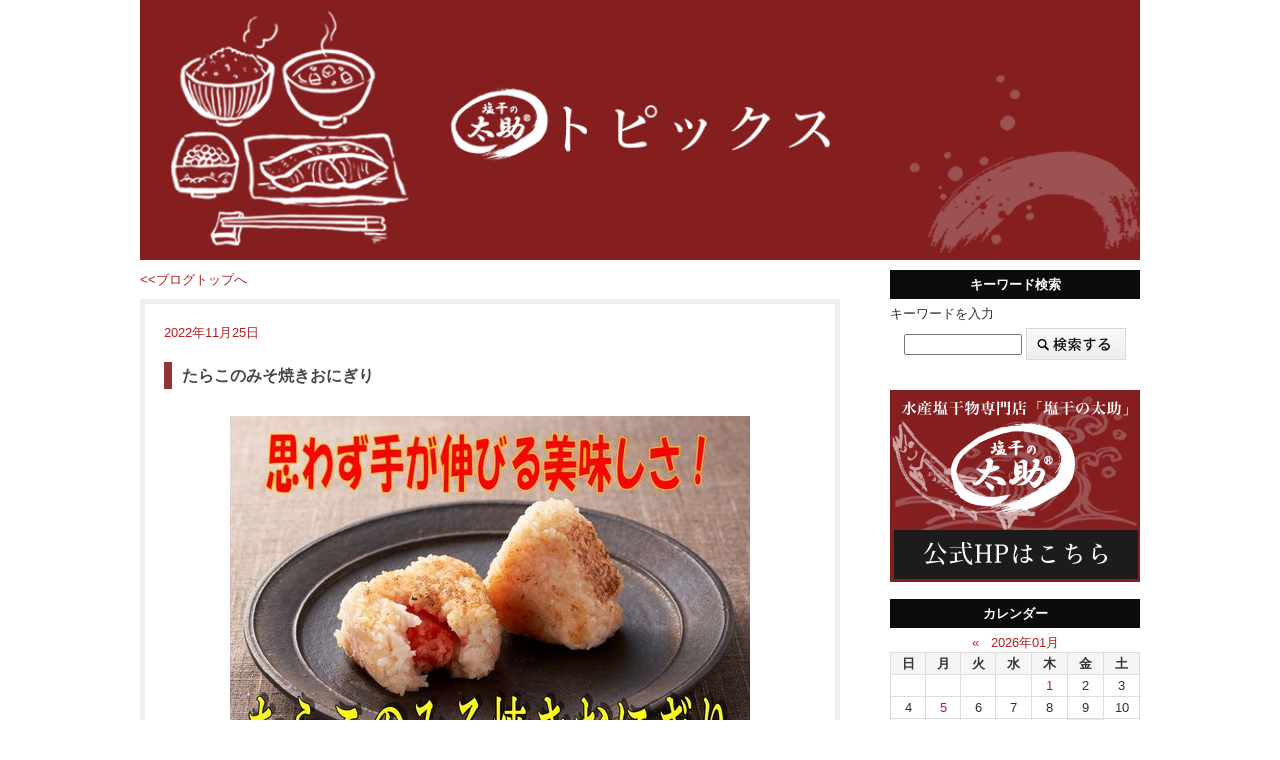

--- FILE ---
content_type: text/html; charset=UTF-8
request_url: https://www.tasuke.co.jp/blog/v/141/
body_size: 19565
content:
<!DOCTYPE html PUBLIC "-//W3C//DTD XHTML 1.0 Transitional//EN" "http://www.w3.org/TR/xhtml1/DTD/xhtml1-transitional.dtd">
<html xmlns="http://www.w3.org/1999/xhtml" xml:lang="ja" lang="ja">
<head>

<meta http-equiv="Content-Type" content="text/html; charset=UTF-8" />
<meta http-equiv="X-UA-Compatible" content="IE=edge,chrome=1">
<meta name="viewport" content="width=device-width, initial-scale=1, maximum-scale=1, minimum-scale=1">

<title>たらこのみそ焼きおにぎり　-　株式会社太助 トピックス</title>


<meta name="keywords" content="太助,ブログ,魚,干物,焼き方,勉強会,トピックス" />
<meta name="description" content="たらこのみそ焼きおにぎり　株式会社太助のトピックスです。イベント情報や商品紹介、また社内勉強会での干物知識・焼き方などを発信していきます。" />
<meta http-equiv="content-script-type" content="text/javascript" />
<meta http-equiv="content-style-type" content="text/css" />
<meta name="google-site-verification" content="01EUoloJmYe94KmRl7fCnrKZ7lyCtkJyGmnQLbAmrsI" />

<link href="https://www.tasuke.co.jp/wmblog/css/style.css" rel="stylesheet" type="text/css" media="screen, projection, tv" />

<link href="https://www.tasuke.co.jp/wmblog/css/print.css" rel="stylesheet" type="text/css" media="print" />
<link href="https://www.tasuke.co.jp/wmblog/css/layout1.css" rel="stylesheet" type="text/css" media="screen, projection, tv" />
<link href="https://www.tasuke.co.jp/wmblog/css/skin/red2.css" rel="stylesheet" type="text/css" media="screen, projection, tv" />
<link rel="stylesheet" href="https://www.tasuke.co.jp/wmblog/css/lightbox.css" type="text/css" media="screen" />

 
<script type="text/javascript" src="https://www.tasuke.co.jp/wmblog/js/prototype.js"></script>
<script type="text/javascript" src="https://www.tasuke.co.jp/wmblog/js/scriptaculous.js?load=effects"></script>
<script type="text/javascript" src="https://www.tasuke.co.jp/wmblog/js/lightbox.js"></script>
<script type="text/javascript" src="https://www.tasuke.co.jp/wmblog/js/multiple_onload.js"></script>
<script type="text/javascript" src="https://www.tasuke.co.jp/wmblog/js/calender.js"></script>
<script type="text/javascript" src="https://www.tasuke.co.jp/wmblog/js/tagclowd.js"></script>


<script>
  (function(i,s,o,g,r,a,m){i['GoogleAnalyticsObject']=r;i[r]=i[r]||function(){
  (i[r].q=i[r].q||[]).push(arguments)},i[r].l=1*new Date();a=s.createElement(o),
  m=s.getElementsByTagName(o)[0];a.async=1;a.src=g;m.parentNode.insertBefore(a,m)
  })(window,document,'script','https://www.google-analytics.com/analytics.js','ga');

  ga('create', 'UA-75475343-46', 'auto');
  ga('send', 'pageview');

</script>


<!-- Google tag (gtag.js) -->

<script async src="https://www.googletagmanager.com/gtag/js?id=G-Y12YPTWLD2"></script>
<script>
  window.dataLayer = window.dataLayer || [];
  function gtag(){dataLayer.push(arguments);}
  gtag('js', new Date());

  gtag('config', 'G-Y12YPTWLD2');
</script>


</head>

<body>

<div id="blogWrapper">

<div id="header">
<!-- ▽ヘッダ -->
<p><a href="https://www.tasuke.co.jp/blog/"><img src="https://www.tasuke.co.jp/imgdb/webman_blog_header/1-1.gif" alt="たらこのみそ焼きおにぎり　-　株式会社太助 トピックス" /></a></p>
</div>
<!-- △ヘッダ -->
<hr />

<div id="contents">
<!-- ▽コンテンツ囲み -->

<div id="blogMain">
<!-- ▽メインコンテンツ -->



<div class="blogLink">
<ul>
<div class="blogLink">
  <a href="https://www.tasuke.co.jp/blog/">&lt;&lt;ブログトップへ</a>
</div>

</ul>
</div>

<hr />
<a name="news141"></a>
<div class="blogBox">
<div class="blogBody">
<p class="blogDate">2022年11月25日</p>
<h2><a href="https://www.tasuke.co.jp/blog/v/141/">たらこのみそ焼きおにぎり</a></h2>
<p>
<a href="https://www.tasuke.co.jp/imgdb/webman_blog/141-1.jpg?1768552250" title="たらこのみそ焼きおにぎり" rel="lightbox"><img src="https://www.tasuke.co.jp/imgdb/webman_blog/s141-1.jpg" alt="たらこのみそ焼きおにぎり" /></a>
いつも塩干の太助をご利用いただき、誠にありがとうございます。<br />
<br />
★太助のお買い得NEWS★<br />
2022.11.27　おかげさまで太助は誕生48年を迎えます。<br />
今まで支えていただいたお客様に感謝し、売場にて太助の誕生祭を 開催しております！<br />
太助の人気商品をお買い得に販売中！<br />
ぜひ、お立ち寄り下さい♪<br />
<br />
<br />
さて、ごはんがおいしい季節になっています！<br />
今回はごはんに相性抜群のたらこを使った<br />
&quot;たらこのみそ焼きおにぎり&quot;をご紹介します♫<br />
<br />
新米とともに、たらこのつぶつぶ感をぜひお楽しみください。<br />
お子様にもおすすめですよ。
</p>

<p>
<a href="https://www.tasuke.co.jp/imgdb/webman_blog/141-2.jpg?1768552250" title="たらこのみそ焼きおにぎり" rel="lightbox"><img src="https://www.tasuke.co.jp/imgdb/webman_blog/s141-2.jpg" alt="たらこのみそ焼きおにぎり" /></a>
</p>




<ul class="blogPermalink">
<li class="contentsNaviHome">
<a href="https://www.tasuke.co.jp/blog/c/12/1/">太助のレシピ紹介</a>
</li>
<li><a href="https://www.tasuke.co.jp/blog/m/10/1/">販促担当</a></li>
<li><a href="https://www.tasuke.co.jp/blog/v/141/">2022年11月25日 00:00</a></li>
<li><a href="https://www.tasuke.co.jp/blog/v/141/">この記事のリンク先</a></li>
<li><a href="https://www.tasuke.co.jp/blog/">BLOGトップ</a></li>
</ul>

<a href="http://www.tasuke.co.jp/" target="_blank"><img src="http://www.tasuke.co.jp/wmblog/images/blog-contactBtn01.jpg" alt="太助ホームページ"></a>
</div>
<hr />


</div>



<div class="blogLink">
<ul>
<div class="blogLink">
  <a href="https://www.tasuke.co.jp/blog/">&lt;&lt;ブログトップへ</a>
</div>

</ul>
</div>

<hr />

<!-- △メインコンテンツ -->
</div>


<div id="blogSide">
<!-- ▽サイドメニュー -->



<dl id="blog_search">
<!-- ▽サイト内検索 -->
<dt>キーワード検索</dt>
<dd>キーワードを入力</dd>
<dd>
<form action="" method="post" style="margin: 5px 0px 0px 0px;">
<input type="hidden" name="IncludeBlogs" value="26" />
<input type="text" id="search" name="search" size="20" value="" style="width: 110px;" />
<input type="image" value="検索" alt="検索" src="https://www.tasuke.co.jp/wmblog/images/blog_search_btn.gif" />
</form>
</dd>
<!-- △サイト内検索 -->
</dl>
<hr />


<div class="blogBanner">
<a href="http://www.tasuke.co.jp/" target="_blank">
<img src="https://www.tasuke.co.jp/imgdb/webman_blog_banner/s7-1.gif" alt="" />
</a>
</div>
<hr />



<dl>
<!-- ▽カレンダー -->
<dt>カレンダー</dt>
<dd>
<div class="calendar">
<table summary="2026年01月の営業日カレンダー">
<caption>
<a href="https://www.tasuke.co.jp/blog/y/202512/1/">&laquo;</a>&nbsp;&nbsp;
<a href="https://www.tasuke.co.jp/blog/y/202601/1/">2026年01月</a>
</caption>
<tr>
<th scope="col" class="sunday">日</th>
<th scope="col">月</th>
<th scope="col">火</th>
<th scope="col">水</th>
<th scope="col">木</th>
<th scope="col">金</th>
<th scope="col" class="saturday">土</th>
</tr>

<tr>
<td >
&nbsp;</td>
<td >
&nbsp;</td>
<td >
&nbsp;</td>
<td >
&nbsp;</td>
<td id="cal20260101">
<a href="https://www.tasuke.co.jp/blog/d/20260101/1/">1
</a></td>
<td id="cal20260102">
2
</td>
<td id="cal20260103">
3
</td>
</tr>
<tr>
<td id="cal20260104">
4
</td>
<td id="cal20260105">
<a href="https://www.tasuke.co.jp/blog/d/20260105/1/">5
</a></td>
<td id="cal20260106">
6
</td>
<td id="cal20260107">
7
</td>
<td id="cal20260108">
8
</td>
<td id="cal20260109">
9
</td>
<td id="cal20260110">
10
</td>
</tr>
<tr>
<td id="cal20260111">
11
</td>
<td id="cal20260112">
12
</td>
<td id="cal20260113">
13
</td>
<td id="cal20260114">
14
</td>
<td id="cal20260115">
15
</td>
<td id="cal20260116">
16
</td>
<td id="cal20260117">
17
</td>
</tr>
<tr>
<td id="cal20260118">
18
</td>
<td id="cal20260119">
19
</td>
<td id="cal20260120">
20
</td>
<td id="cal20260121">
21
</td>
<td id="cal20260122">
22
</td>
<td id="cal20260123">
23
</td>
<td id="cal20260124">
24
</td>
</tr>
<tr>
<td id="cal20260125">
25
</td>
<td id="cal20260126">
26
</td>
<td id="cal20260127">
27
</td>
<td id="cal20260128">
28
</td>
<td id="cal20260129">
29
</td>
<td id="cal20260130">
30
</td>
<td id="cal20260131">
31
</td>
</tr>

</table>
</div>
</dd>
<!-- △カレンダー -->
</dl>
<script type="text/javascript">

<!--
calender.init();
-->

</script>
<hr />



<dl>
<!-- ▽最新の日記 -->
<dt>最新の記事</dt>
<dd>
<ul>
<li><a href="https://www.tasuke.co.jp/blog/#news355">1月 催事販売のお知らせ</a></li>
<li><a href="https://www.tasuke.co.jp/blog/#news354">新年おめでとうございます</a></li>
<li><a href="https://www.tasuke.co.jp/blog/#news353">歳末感謝セール開催中！</a></li>
<li><a href="https://www.tasuke.co.jp/blog/#news352">【おもてなし産直便】歳末セール開催中！</a></li>
<li><a href="https://www.tasuke.co.jp/blog/#news351">サポーレ瑞穂店催事開催【12月13日・14日】</a></li>
</ul>
</dd>
<!-- △最新の日記 -->
</dl>
<hr />



<dl>
<!-- ▽カテゴリ -->
<dt>カテゴリ</dt>
<dd>
<ul>
<li><a href="https://www.tasuke.co.jp/blog/c/16/1/">塩干の太助　催事情報(5)</a></li>
<li><a href="https://www.tasuke.co.jp/blog/c/15/1/">塩干の太助EC店(5)</a></li>
<li><a href="https://www.tasuke.co.jp/blog/c/14/1/">塩干の太助　やきはま覚王山店(2)</a></li>
<li><a href="https://www.tasuke.co.jp/blog/c/13/1/">塩干の太助　猫洞通店(2)</a></li>
<li><a href="https://www.tasuke.co.jp/blog/c/12/1/">太助のレシピ紹介(59)</a></li>
<li><a href="https://www.tasuke.co.jp/blog/c/11/1/">販促紹介(5)</a></li>
<li><a href="https://www.tasuke.co.jp/blog/c/10/1/">新物入荷(4)</a></li>
<li><a href="https://www.tasuke.co.jp/blog/c/9/1/">干物マイスター講座(7)</a></li>
<li><a href="https://www.tasuke.co.jp/blog/c/8/1/">お知らせ(156)</a></li>
</ul>
</dd>
<!-- △カテゴリ -->
</dl>
<hr />



<dl>
<!-- ▽年月リスト -->
<dt>月別の日記一覧</dt>
<dd>
<ul>
<li><a href="https://www.tasuke.co.jp/blog/y/202601/1/">2026年01月 (2)</a></li>
<li><a href="https://www.tasuke.co.jp/blog/y/202512/1/">2025年12月 (5)</a></li>
<li><a href="https://www.tasuke.co.jp/blog/y/202511/1/">2025年11月 (9)</a></li>
<li><a href="https://www.tasuke.co.jp/blog/y/202510/1/">2025年10月 (4)</a></li>
<li><a href="https://www.tasuke.co.jp/blog/y/202509/1/">2025年09月 (4)</a></li>
<li><a href="https://www.tasuke.co.jp/blog/y/202508/1/">2025年08月 (2)</a></li>
<li><a href="https://www.tasuke.co.jp/blog/y/202507/1/">2025年07月 (6)</a></li>
<li><a href="https://www.tasuke.co.jp/blog/y/202506/1/">2025年06月 (2)</a></li>
<li><a href="https://www.tasuke.co.jp/blog/y/202505/1/">2025年05月 (4)</a></li>
<li><a href="https://www.tasuke.co.jp/blog/y/202504/1/">2025年04月 (6)</a></li>
<li><a href="https://www.tasuke.co.jp/blog/y/202503/1/">2025年03月 (5)</a></li>
<li><a href="https://www.tasuke.co.jp/blog/y/202502/1/">2025年02月 (2)</a></li>
<li><a href="https://www.tasuke.co.jp/blog/y/202501/1/">2025年01月 (3)</a></li>
<li><a href="https://www.tasuke.co.jp/blog/y/202412/1/">2024年12月 (3)</a></li>
<li><a href="https://www.tasuke.co.jp/blog/y/202411/1/">2024年11月 (2)</a></li>
<li><a href="https://www.tasuke.co.jp/blog/y/202410/1/">2024年10月 (2)</a></li>
<li><a href="https://www.tasuke.co.jp/blog/y/202409/1/">2024年09月 (2)</a></li>
<li><a href="https://www.tasuke.co.jp/blog/y/202408/1/">2024年08月 (1)</a></li>
<li><a href="https://www.tasuke.co.jp/blog/y/202407/1/">2024年07月 (3)</a></li>
<li><a href="https://www.tasuke.co.jp/blog/y/202406/1/">2024年06月 (1)</a></li>
<li><a href="https://www.tasuke.co.jp/blog/y/202405/1/">2024年05月 (1)</a></li>
<li><a href="https://www.tasuke.co.jp/blog/y/202404/1/">2024年04月 (1)</a></li>
<li><a href="https://www.tasuke.co.jp/blog/y/202403/1/">2024年03月 (2)</a></li>
<li><a href="https://www.tasuke.co.jp/blog/y/202402/1/">2024年02月 (1)</a></li>
<li><a href="https://www.tasuke.co.jp/blog/y/202401/1/">2024年01月 (3)</a></li>
<li><a href="https://www.tasuke.co.jp/blog/y/202312/1/">2023年12月 (1)</a></li>
<li><a href="https://www.tasuke.co.jp/blog/y/202311/1/">2023年11月 (2)</a></li>
<li><a href="https://www.tasuke.co.jp/blog/y/202310/1/">2023年10月 (2)</a></li>
<li><a href="https://www.tasuke.co.jp/blog/y/202309/1/">2023年09月 (1)</a></li>
<li><a href="https://www.tasuke.co.jp/blog/y/202308/1/">2023年08月 (1)</a></li>
<li><a href="https://www.tasuke.co.jp/blog/y/202307/1/">2023年07月 (3)</a></li>
<li><a href="https://www.tasuke.co.jp/blog/y/202306/1/">2023年06月 (3)</a></li>
<li><a href="https://www.tasuke.co.jp/blog/y/202305/1/">2023年05月 (4)</a></li>
<li><a href="https://www.tasuke.co.jp/blog/y/202304/1/">2023年04月 (5)</a></li>
<li><a href="https://www.tasuke.co.jp/blog/y/202302/1/">2023年02月 (2)</a></li>
<li><a href="https://www.tasuke.co.jp/blog/y/202301/1/">2023年01月 (2)</a></li>
<li><a href="https://www.tasuke.co.jp/blog/y/202212/1/">2022年12月 (4)</a></li>
<li><a href="https://www.tasuke.co.jp/blog/y/202211/1/">2022年11月 (4)</a></li>
<li><a href="https://www.tasuke.co.jp/blog/y/202210/1/">2022年10月 (4)</a></li>
<li><a href="https://www.tasuke.co.jp/blog/y/202209/1/">2022年09月 (4)</a></li>
<li><a href="https://www.tasuke.co.jp/blog/y/202208/1/">2022年08月 (4)</a></li>
<li><a href="https://www.tasuke.co.jp/blog/y/202207/1/">2022年07月 (5)</a></li>
<li><a href="https://www.tasuke.co.jp/blog/y/202206/1/">2022年06月 (4)</a></li>
<li><a href="https://www.tasuke.co.jp/blog/y/202205/1/">2022年05月 (4)</a></li>
<li><a href="https://www.tasuke.co.jp/blog/y/202204/1/">2022年04月 (5)</a></li>
<li><a href="https://www.tasuke.co.jp/blog/y/202203/1/">2022年03月 (5)</a></li>
<li><a href="https://www.tasuke.co.jp/blog/y/202202/1/">2022年02月 (4)</a></li>
<li><a href="https://www.tasuke.co.jp/blog/y/202201/1/">2022年01月 (4)</a></li>
<li><a href="https://www.tasuke.co.jp/blog/y/202112/1/">2021年12月 (5)</a></li>
<li><a href="https://www.tasuke.co.jp/blog/y/202111/1/">2021年11月 (4)</a></li>
<li><a href="https://www.tasuke.co.jp/blog/y/202110/1/">2021年10月 (5)</a></li>
<li><a href="https://www.tasuke.co.jp/blog/y/202109/1/">2021年09月 (4)</a></li>
<li><a href="https://www.tasuke.co.jp/blog/y/202108/1/">2021年08月 (4)</a></li>
<li><a href="https://www.tasuke.co.jp/blog/y/202107/1/">2021年07月 (7)</a></li>
<li><a href="https://www.tasuke.co.jp/blog/y/202106/1/">2021年06月 (4)</a></li>
<li><a href="https://www.tasuke.co.jp/blog/y/202105/1/">2021年05月 (4)</a></li>
<li><a href="https://www.tasuke.co.jp/blog/y/202104/1/">2021年04月 (4)</a></li>
<li><a href="https://www.tasuke.co.jp/blog/y/202103/1/">2021年03月 (5)</a></li>
<li><a href="https://www.tasuke.co.jp/blog/y/202102/1/">2021年02月 (4)</a></li>
<li><a href="https://www.tasuke.co.jp/blog/y/202101/1/">2021年01月 (5)</a></li>
<li><a href="https://www.tasuke.co.jp/blog/y/202012/1/">2020年12月 (1)</a></li>
<li><a href="https://www.tasuke.co.jp/blog/y/202011/1/">2020年11月 (2)</a></li>
<li><a href="https://www.tasuke.co.jp/blog/y/202010/1/">2020年10月 (4)</a></li>
<li><a href="https://www.tasuke.co.jp/blog/y/202009/1/">2020年09月 (4)</a></li>
<li><a href="https://www.tasuke.co.jp/blog/y/202008/1/">2020年08月 (4)</a></li>
<li><a href="https://www.tasuke.co.jp/blog/y/202007/1/">2020年07月 (3)</a></li>
<li><a href="https://www.tasuke.co.jp/blog/y/202006/1/">2020年06月 (2)</a></li>
<li><a href="https://www.tasuke.co.jp/blog/y/202005/1/">2020年05月 (3)</a></li>
<li><a href="https://www.tasuke.co.jp/blog/y/202004/1/">2020年04月 (3)</a></li>
<li><a href="https://www.tasuke.co.jp/blog/y/202003/1/">2020年03月 (2)</a></li>
<li><a href="https://www.tasuke.co.jp/blog/y/202002/1/">2020年02月 (3)</a></li>
<li><a href="https://www.tasuke.co.jp/blog/y/202001/1/">2020年01月 (1)</a></li>
<li><a href="https://www.tasuke.co.jp/blog/y/201912/1/">2019年12月 (2)</a></li>
<li><a href="https://www.tasuke.co.jp/blog/y/201911/1/">2019年11月 (3)</a></li>
<li><a href="https://www.tasuke.co.jp/blog/y/201910/1/">2019年10月 (1)</a></li>
<li><a href="https://www.tasuke.co.jp/blog/y/201909/1/">2019年09月 (1)</a></li>
<li><a href="https://www.tasuke.co.jp/blog/y/201908/1/">2019年08月 (3)</a></li>
<li><a href="https://www.tasuke.co.jp/blog/y/201907/1/">2019年07月 (4)</a></li>
<li><a href="https://www.tasuke.co.jp/blog/y/201906/1/">2019年06月 (3)</a></li>
<li><a href="https://www.tasuke.co.jp/blog/y/201905/1/">2019年05月 (5)</a></li>
<li><a href="https://www.tasuke.co.jp/blog/y/201904/1/">2019年04月 (1)</a></li>
<li><a href="https://www.tasuke.co.jp/blog/y/201903/1/">2019年03月 (5)</a></li>
<li><a href="https://www.tasuke.co.jp/blog/y/201902/1/">2019年02月 (3)</a></li>
<li><a href="https://www.tasuke.co.jp/blog/y/201901/1/">2019年01月 (1)</a></li>
<li><a href="https://www.tasuke.co.jp/blog/y/201812/1/">2018年12月 (7)</a></li>
<li><a href="https://www.tasuke.co.jp/blog/y/201811/1/">2018年11月 (1)</a></li>
<li><a href="https://www.tasuke.co.jp/blog/y/201810/1/">2018年10月 (1)</a></li>
<li><a href="https://www.tasuke.co.jp/blog/y/201809/1/">2018年09月 (1)</a></li>
<li><a href="https://www.tasuke.co.jp/blog/y/201808/1/">2018年08月 (2)</a></li>
<li><a href="https://www.tasuke.co.jp/blog/y/201807/1/">2018年07月 (2)</a></li>
<li><a href="https://www.tasuke.co.jp/blog/y/201806/1/">2018年06月 (5)</a></li>
<li><a href="https://www.tasuke.co.jp/blog/y/201805/1/">2018年05月 (2)</a></li>
<li><a href="https://www.tasuke.co.jp/blog/y/201804/1/">2018年04月 (2)</a></li>
<li><a href="https://www.tasuke.co.jp/blog/y/201803/1/">2018年03月 (3)</a></li>
<li><a href="https://www.tasuke.co.jp/blog/y/201802/1/">2018年02月 (3)</a></li>
<li><a href="https://www.tasuke.co.jp/blog/y/201801/1/">2018年01月 (2)</a></li>
<li><a href="https://www.tasuke.co.jp/blog/y/201712/1/">2017年12月 (4)</a></li>
<li><a href="https://www.tasuke.co.jp/blog/y/201711/1/">2017年11月 (4)</a></li>
<li><a href="https://www.tasuke.co.jp/blog/y/201710/1/">2017年10月 (4)</a></li>
<li><a href="https://www.tasuke.co.jp/blog/y/201709/1/">2017年09月 (4)</a></li>
<li><a href="https://www.tasuke.co.jp/blog/y/201708/1/">2017年08月 (4)</a></li>
<li><a href="https://www.tasuke.co.jp/blog/y/201707/1/">2017年07月 (7)</a></li>
<li><a href="https://www.tasuke.co.jp/blog/y/201706/1/">2017年06月 (3)</a></li>
<li><a href="https://www.tasuke.co.jp/blog/y/201705/1/">2017年05月 (4)</a></li>
</ul>
</dd>
<!-- △年月リスト -->
</dl>
<hr />



<div id="rss">
<ul>
<li><a href="https://www.tasuke.co.jp/blog/rss/"><img src="https://www.tasuke.co.jp/wmblog/images/blog_rss.gif" alt="RSS" /></a></li>
<li><a href="https://www.tasuke.co.jp/blog/info/"><img src="https://www.tasuke.co.jp/wmblog/images/blog_rss2.gif" alt="RSSとは" /></a></li>
</ul>
</div>
<br />
<hr />

<!-- △サイドメニュー -->
</div>
<!-- △コンテンツ囲み -->
</div>

<br style="clear:both;" />

<div id="blogTotop">
<a href="#blogWrapper">このページのトップへ</a>
</div>
<hr />

<div id="blogFooterBox">
<address>
  <span>Copyright （C）TASUKE All Rights Reserved.</span>
</address>
<!-- △フッタ -->
</div>

</div>



</body>
</html>

--- FILE ---
content_type: text/css
request_url: https://www.tasuke.co.jp/wmblog/css/styleFooter.css
body_size: 1266
content:
/*
===== CONTENTS ==============================
    1: SEOテキスト
    2: トップリンク
    3: メイン画像
=============================================
*/
/*
===== 1: フッタ =================================
*/
/*
#blogFooter {
	border-top:3px solid #2864a7;
	margin-bottom:10px;
}
*/

/*
===== 2: トップリンク ===========================
*/
/*

#blogFooter ul li{
	display:inline;
	margin-right:5px;
	color:#FFFFFF;
}

#blogFooter ul li a{
	border-left:1px solid #CCCCCC;
	padding:0 0 0 5px;
	color:#696A6C;
	font-size:85%;
	text-decoration:none;
}

#blogFooter ul li.blogFooterHome a{
	border-left:none;
	padding:0 5px;
}

#blogFooter ul li a:hover{
	text-decoration:underline;
}
*/

/* ------------------------------

2: フッター

------------------------------ */

#blogFooterBox{
	padding: 10px ;
	color:#ffffff;
	border-top: 1px solid #CCC;
	background: #0c0c0c;
}

#blogFooterBox address{
	text-align: center;
	font-size: 10px;
	font-style: normal;
} 
 

/* ------------------------------

2:このページのトップへ

------------------------------ */

#blogTotop {
	margin:0 0 15px auto;
	text-align:right;
}


@media screen and (min-width: 1025px) {
#blogTotop {
	margin-left: auto;
	margin-right: auto;
	width: 761px;
}
}


--- FILE ---
content_type: text/css
request_url: https://www.tasuke.co.jp/wmblog/css/styleBlog.css
body_size: 5374
content:
/* ==================== WebManBlog ==================== */



/*
===== CONTENTS ==============================
    1: 全体設定
    2: サイド
        : 共通設定
        : カレンダー
        : プロフィール
        : RSS
    3: 記事
    4: ページ切り替え
    5: コメント
=============================================
*/



/* ------------------------------

1: 全体設定

------------------------------ */

#blogWrapper{
	width: 100%;
	margin: 0 auto;
}

#contents:after {
	content: "";
	clear: both;
	display: block;
}

@media screen and (min-width: 1025px) {
#contents {
	margin: 0 auto;	
	width: 1000px;
}

#blogMain {
	width: 700px;
	float: left;
}

#blogSide{
	width: 250px;
	float: right;
}
}

@media screen and (max-width: 1024px) {
#blogMain {
	float: none !important;
}

#blogSide {
	float: none !important;
	clear: both;
	/*width: 100%;*/
}
}




/* ------------------------------

2: サイド

------------------------------ */


/* ---------- 共通設定 ---------- */
#blogSide dl {
	width: 100%;
	margin:0 auto 25px;
}

#blogSide dt {
    text-align: center;
    font-weight: bold;
    margin-bottom: 5px;
    padding: 5px;
    color: #ffffff !important;
    background: #0c0c0c !important;
}

#blogSide dd li{
	margin-bottom:5px;
	padding:0 0 0 10px;
	background:url(../images/blog_list.gif) no-repeat 0 0.3em;
}

@media screen and (max-width: 1024px) {
#blogSide dd {
	padding: 0 10px;
}
}


/* ---------- 検索 ---------- */
#blog_search {
	background: #FFF;
}

#blog_search form {
	text-align: center;
}

#blog_search input[type="text"] {
	vertical-align:11px;
	width: 99%;
}

#blog_search input[type="image"] {
	width: 100%;
	max-width: 100px;
}



/* ---------- カレンダー ---------- */

#blogSide .calendar{
	width:100%;
	margin-bottom:0;
}

#blogSide .calendar table{
	margin: 0 auto;
	width: 100%;
	border-collapse: collapse;
	border: 0;
}

#blogSide caption{
}

#blogSide caption span{
	padding:0 15px;
}

#blogSide .calendar table th ,
#blogSide .calendar table td{
	text-align:center;
	border: 1px solid #DDD;
}

#blogSide .calendar table th {
	background: #F5F5F5;
}

#blogSide caption a{
	
}

#blogSide .calendar table td a{
	display:block;
}

#blogSide .calendar table td a:hover{
}

.sunday{
}

.blogBanner{
	text-align:center;
	margin-bottom:15px;
}

.blogBanner img{
	width:100%;
}


/* ---------- プロフィール ---------- */
#profile{
	width:99%;
	margin:0 0 15px 0;
	padding:1px 0 5px;
}

#profile p{
	margin-left:2px;
	font-size:80%;
}



/* ---------- RSS ---------- */
#rss {
	padding: 3px;
	border: 1px solid #cccccc;
}

#rss ul { 
	margin:0 3px;
	text-align: center;
}

#rss li {
	display: inline-block;
}






/* ------------------------------

3: 記事

------------------------------ */

.blogBox {
	width: auto;
	margin: 0 auto 30px;
	padding: 0;
	border: 5px solid #F1EFEB !important;
	background :white !important;
}

.blogBody {
	padding: 19px;
}

.blogDate {
	margin-bottom: 10px;
}


.blogBox h2 {
	margin: 0 0 25px;
	font-size: 120%;
	padding: 2px 0 2px 10px;
    border-left:8px solid #913536 !important;}

.blogBox h2 a {
	color:#454545 !important;
}

.blogBox p {
	margin-bottom: 20px;
}

.blogBox p img{
    margin: 0 auto 25px;
    padding: 2px;
    display: block;
    background: #fff;
}

.blogBox p a {
	text-decoration:underline;
}

.blogPermalink {
	margin: 0 0 5px;
	padding: 0;
	text-align: right;
}

.blogPermalink li{
	display: inline;
	margin-left: 5px
	padding-left: 5px;
	border-left: 1px solid;
	border-color: #CCC !important;
}

.blogPermalink li a {
	font-size: 11px;
}

.blogPermalink li.contentsNaviHome{
	border:none;
}




/* ------------------------------

4: ページ切替

------------------------------ */
.blogLink { margin:0 0 10px; }

.blogLink ul {
	text-align:center;
}

.blogLink ul li {
	padding:0;
	width:auto;
	min-width:20px;
	height:20px;
	line-height:20px;
	display:inline-block;
	color:#CCC;
	text-align:center;
	font-family:Arial, Helvetica, sans-serif;
	border:1px solid #CCC;
	font-size:11px;
}

.blogLink ul li b {
	display:block;
	font-weight:bold;
	color:#FFF;
	background:#C6020B;
}

.blogLink ul li a {
	font-weight:normal;
	display:block;
	color:#222;
	background:#DDD;
	text-decoration:none;
}

.blogLink ul li a:hover {
	color:#FFF;
	text-decoration:none;
	background:#ed484f;
}





/* ------------------------------

5: コメント

------------------------------ */

#blogComment h2 {
	font-size:15px;
	font-weight:bold;
	margin:0 0 10px;
}

#blogComment table {
	width:100%;
	border-collapse:collapse;
	border-spacing:0;
	empty-cells:show;
}

#blogComment table ,
#blogComment th ,
#blogComment td {
	border:1px solid #CCCCCC;
}

#blogComment th ,
#blogComment td {
	padding:5px;
}

#blogComment th {
	width:200px;
	background:#EEEEEE;
}

#blogComment p {
	padding:10px;
	text-align:center;
}


#blogThanks h2 {
	margin:0 auto;
	padding:60px;
	width:600px;
	font-size:24px;
	font-weight:bold;
	margin:0 0 10px;
	text-align:center;
	border:1px solid #666;
}

#blogThanks p {
	text-align:center;
	font-size:15px;
}

#blogThanks p a {
	color:#FF9900;
}

#blogThanks p a {
	color:#FF3300;
}

@media screen and (max-width:1024px){
	.blogBanner {
    text-align: center;
    margin-bottom: 15px;
    margin: 0 auto 15px;
    width: 95%;
}

.blogBody img,
.blogBanner img{
	width:100%;
}
#contents{
	margin:0 10px;
}
}






--- FILE ---
content_type: text/css
request_url: https://www.tasuke.co.jp/wmblog/css/print.css
body_size: 133
content:
@import url(style.css); /* �ʏ�X�^�C���V�[�g�ǂݍ��� */

/* �o�[�W����6�ȉ���IE�ɂ̂ݓK�p(zoom��IE5.5 6) */
* html body {_zoom:90%}


--- FILE ---
content_type: application/javascript
request_url: https://www.tasuke.co.jp/wmblog/js/multiple_onload.js
body_size: 1301
content:
var OnloadFunction = Class.create();
OnloadFunction.prototype = {
    initialize : function(func) {
        this.func = func;
    },
    getFunc : function() {
        return this.func;
    }
};
var OnloadFunctions = Class.create();
OnloadFunctions.prototype = {
    initialize : function() {
        this.last = 0;
        this.functions = new Array();
    },
    getFunctionAt : function(index) {
        return this.functions[index];
    },
    appendFunction : function(func) {
        this.functions[this.last] = func;
        this.last++;
    },
    getLength : function() {
        return this.last;
    },
    iterator : function() {
        return new OnloadFunctionIterator(this);
    }
}
var OnloadFunctionIterator = Class.create();
OnloadFunctionIterator.prototype = {
    initialize : function(functions) {
        this.functions = functions;
        this.index = 0;
    },
    hasNext : function () {
        return this.index < this.functions.getLength();
    },
    next : function() {
        return this.functions.getFunctionAt(this.index++);
    }
}
var onloadFunctions = new OnloadFunctions();
function multipleOnload () {
    var it = onloadFunctions.iterator();
    while (it.hasNext()){
        var func = it.next();
        func.func();
    }
}
window.onload = multipleOnload;


--- FILE ---
content_type: application/javascript
request_url: https://www.tasuke.co.jp/wmblog/js/tagclowd.js
body_size: 3844
content:
///////////////////////////////////////////////////////////////////////////
// タグクラウド
// ----------------------------------------------------------------------
/**
 *  MT用 タグクラウド
 */
var tagclouds = {
version: '1.0.4',
weight: 1,        // フォント重み(大きい値にするとフォントが小さくなる)
font_size_min: 10,// 基準となるフォント最小サイズ
font_size_max: 30,// 基準となるフォント最大サイズ
count_min: 1, // 最小タグ数(自然対数仕様)
count_max: 14,// 最大タグ数(自然対数仕様)
//count_min: Math.log(<MTTags limit="1" sort_by="count" sort_order="ascend"><$MTTagCount$></MTTags>), // 最小タグ数(自然対数仕様)
//count_max: Math.log(<MTTags limit="1" sort_by="count" sort_order="descend"><$MTTagCount$></MTTags>),// 最大タグ数(自然対数仕様)
init: function() {
this.count_min = Math.log(this.count_min);
this.count_max = Math.log(this.count_max);
var tags       = new Array();
var now        = (new Date()).getTime();
var tagsNode   = document.getElementById('tags');
var childNodes = tagsNode.childNodes;
this.font_size_min /= this.weight;
this.font_size_max /= this.weight;
for (var i = 0;i < childNodes.length;i++) {
var e = childNodes.item(i);
//if (e.nodeName.match(/li/i)) {
if (e.nodeName.match(/a/i)) {
var s = e.title.split(':');
var d    = s[2].split('-');
//var diff = (now - (new Date(d[0], d[1] - 1, d[2])).getTime()) / 86400000;
e.style.fontSize = this.calc_fontsize(s[1]);
//並び替え
/*i
f (diff < 15) {
	e.className = 'rank_1';
}
else if (diff < 30) {
	e.className = 'rank_2';
}
else if (diff < 90) {
	e.className = 'rank_3';
}
else if (diff < 180) {
	e.className = 'rank_4';
}
else if (diff < 365) {
	e.className = 'rank_5';
}
else if (diff >= 365) {
	e.className = 'rank_6';
}
*/
//文字色変更
//カラーパターン配列
var tags_color = new Array('#333333', '#454545', '#666666', '#888888', '#aaaaaa', '#cccccc', '#eeeeee');
var RLENGTH = tags_color.length-1;//乱数幅
var rand = Math.floor( Math.random() * RLENGTH );//乱数取得
e.style.color = tags_color[rand];
tags.push([e, s[1]]);
}
}
tagsNode.style.display = 'block';
},
calc_fontsize: function (count) {
count = Math.log(count);// 自然対数仕様
//alert('(' + this.font_size_max + '-' + this.font_size_min + ') * (' + count + ' - ' + this.count_min + ') / (' + this.count_max + ' - ' + this.count_min + ') + ' + this.font_size_min);

if(isNaN((this.font_size_max - this.font_size_min) * (count - this.count_min) / (this.count_max - this.count_min))){
//alert('NaN!!!');
return this.font_size_min + 'px';
}

var size = (this.font_size_max - this.font_size_min) * (count - this.count_min) / (this.count_max - this.count_min) + this.font_size_min;
return size + 'px';

//var size = this.font_size_min + (this.font_size_max - this.font_size_min) * (count - this.count_min) / (this.count_max - this.count_min);
//var size = this.font_size_min + count;
//return size + 'px';
//var size = this.font_size_min + (this.font_size_max - this.font_size_min) * (count - Math.log(this.count_min)) / (Math.log(this.count_max) - Math.log(this.count_min));
//return size + 'px';
//var item = (this.font_size_max - this.font_size_min) * (count - this.count_min) / (this.count_max - this.count_min) + this.font_size_min;
//alert(item);
//alert('(' + this.font_size_max + '-' + this.font_size_min + ') * (' + count + ' - ' + this.count_min + ') / (' + this.count_max + ' - ' + this.count_min + ') + ' + this.font_size_min);
//alert(this.font_size_min + ' + (' + this.font_size_max + ' - ' + this.font_size_min + ') * (' + count + ' - ' + this.count_min + ') / (' + this.count_max + ' - ' + this.count_min + ')');

//return (this.font_size_max - this.font_size_min) * (count - this.count_min) / (this.count_max - this.count_min) + this.font_size_min;
}
};